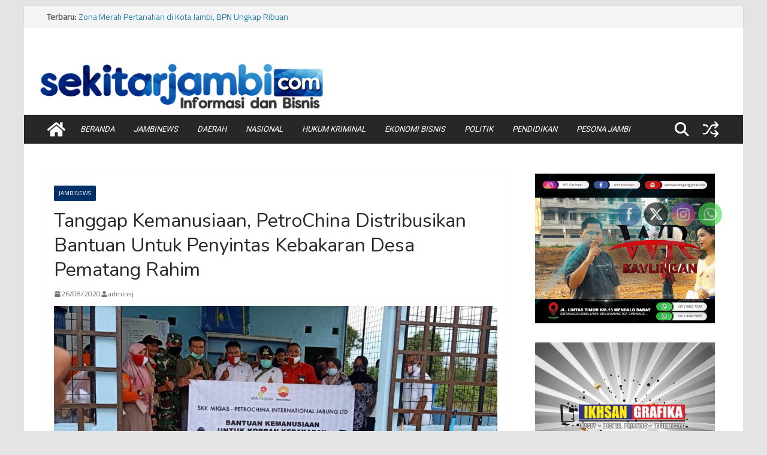

--- FILE ---
content_type: text/html; charset=utf-8
request_url: https://www.google.com/recaptcha/api2/aframe
body_size: 268
content:
<!DOCTYPE HTML><html><head><meta http-equiv="content-type" content="text/html; charset=UTF-8"></head><body><script nonce="KRwAQ8O-QG2fPMhMjloGbA">/** Anti-fraud and anti-abuse applications only. See google.com/recaptcha */ try{var clients={'sodar':'https://pagead2.googlesyndication.com/pagead/sodar?'};window.addEventListener("message",function(a){try{if(a.source===window.parent){var b=JSON.parse(a.data);var c=clients[b['id']];if(c){var d=document.createElement('img');d.src=c+b['params']+'&rc='+(localStorage.getItem("rc::a")?sessionStorage.getItem("rc::b"):"");window.document.body.appendChild(d);sessionStorage.setItem("rc::e",parseInt(sessionStorage.getItem("rc::e")||0)+1);localStorage.setItem("rc::h",'1768837422875');}}}catch(b){}});window.parent.postMessage("_grecaptcha_ready", "*");}catch(b){}</script></body></html>